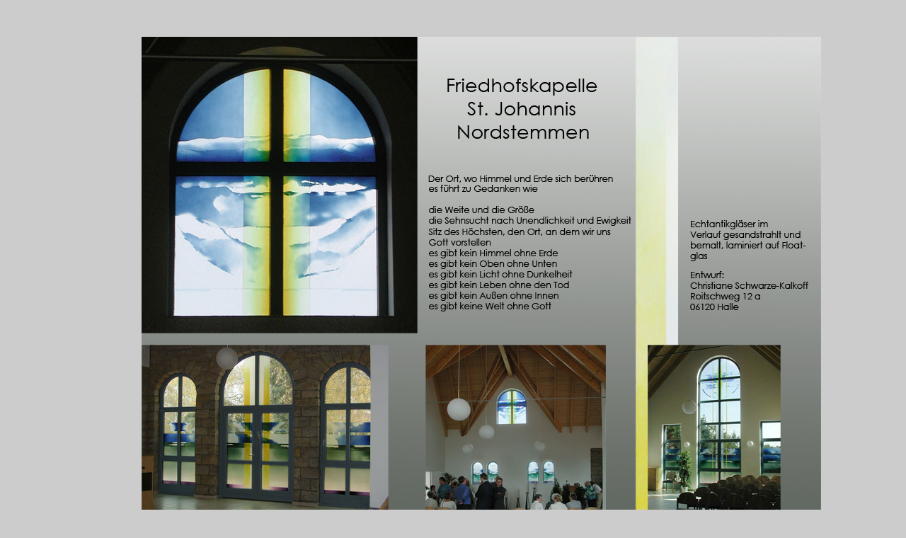

--- FILE ---
content_type: text/html
request_url: http://glasgestaltung-schwarze-kalkoff.de/GalerieNordstemmen/einleitgnordstem.html
body_size: 1287
content:
<!DOCTYPE html PUBLIC "-//W3C//DTD XHTML 1.0 Transitional//EN" "http://www.w3.org/TR/xhtml1/DTD/xhtml1-transitional.dtd">
<html xmlns="http://www.w3.org/1999/xhtml">
<head>
<!-- TemplateBeginEditable name="doctitle" -->
<title>Glas Kunst Architektur Glasgestaltung Kirchen Fenster</title>
<!-- TemplateEndEditable -->
<meta http-equiv="Content-Type" content="text/html; charset=iso-8859-1" />
<meta name="keywords" content="glasgestaltung, kirchen, kirchenfenster, church windows,glaskunst, glasmalerei, glasbilder, glass art, , glasdesign, glass designs, glask&uuml;nstler, glass artist, architecture-related glass, architekturbezogene glasgestaltung, glasobjekte, glass objects, glast&uuml;ren, glass doors, glasfusing, glass fusing, sandgestrahltes glas, sandblasted glass, glasinstallation, glasssinstallations, " />
<meta name="author" content="Text, Bilder: Eberhard Schwarze ++ Layout, Programmierung: Eberhard Schwarze" />
<meta name="publisher" content="Text, Bilder: Eberhard Schwarze ++ Layout, Programmierung: Eberhard Schwarze" />
<meta name="copyright" content="Eberhard Schwarze" />
<meta name="expires" content="30 days" />
<meta name="page-type" content="Glasgestaltung, Katalog" />
<meta name="robots" content="index, archive, follow" />
<style type="text/css" media="all">
@import "../sitestyles.css";
</style>
<link href="../links.css" rel="stylesheet" type="text/css" />
<style type="text/css" media="all">
.Stil3 {font-family: Verdana, Arial, Helvetica, sans-serif; color: #336699;
        font-size: 21px;}
.Stil23 {
	font-family: Verdana, Arial, Helvetica, sans-serif;
	color: #000000;
	font-size: smaller;
	letter-spacing: normal;
}
.Stil27 {font-family: Verdana, Arial, Helvetica, sans-serif; color: #336699}
.Stil34 {color: #999999; font-size: x-large; }



* {
   margin:0;
   padding:0;
}

div#wrapper {  /*für die Zentrierung der Seite*/
   position:absolute;
   left:50%;
 
   margin:0px 0 0 -470px;
   width:940px;
 
   background:#CCC;
   color:#FFF;
}
 
#maincontainer {
	position:absolute;
	left:30px;
	top:52px;
	width:960px;
	height:900px;
	z-index:2;
	background-color: #CCCCCC;
}

</style>

<!-- TemplateBeginEditable name="head" --><!-- TemplateEndEditable -->
</head>
<body>
<div id="wrapper">
<div id="maincontainer"><!-- TemplateBeginEditable name="EditRegion1" -->
  <p><img src="../bilder/Einleitung/Nordstemmen.jpg" alt="nst" width="960" height="679" /></p>
  <p>&nbsp;</p>
  <p align="center" class="Stil23">&nbsp;</p>
  <p align="center" class="Stil23"><a href="../glasraeume/sakral.htm">zur&uuml;ck zu &quot;sakrale R&auml;ume&quot;       &nbsp;&nbsp;&nbsp;&nbsp;&nbsp;&nbsp;&nbsp;&nbsp;&nbsp;&nbsp;&nbsp;&nbsp;&nbsp;&nbsp;&nbsp;&nbsp;&nbsp;&nbsp;&nbsp;&nbsp;&nbsp;&nbsp;&nbsp;&nbsp;&nbsp;&nbsp;&nbsp;&nbsp;&nbsp;&nbsp;&nbsp;&nbsp;&nbsp;&nbsp;&nbsp;&nbsp;&nbsp;&nbsp;&nbsp;&nbsp;&nbsp;&nbsp;&nbsp;&nbsp;&nbsp;&nbsp;&nbsp;&nbsp;&nbsp;&nbsp;&nbsp;&nbsp;&nbsp;&nbsp;&nbsp;&nbsp;&nbsp;&nbsp;&nbsp;&nbsp;&nbsp;&nbsp;&nbsp;&nbsp;&nbsp;&nbsp;&nbsp;&nbsp;&nbsp;&nbsp;&nbsp;&nbsp;&nbsp;&nbsp;&nbsp;&nbsp;&nbsp;&nbsp;</a><a href="indexGalNordstm.html">weiter zur Bildergalerie</a></p>
<!-- TemplateEndEditable --></div>
</div>
</div>
</body>
</html>

--- FILE ---
content_type: text/css
request_url: http://glasgestaltung-schwarze-kalkoff.de/sitestyles.css
body_size: 625
content:
html {
  background-color: #CCCCCC;
}

body {
	font-family: Verdana, Arial, Sans-Serif;
	font-size: 100%;
}

#container {
 background-color: dimgray;
 margin: 6% 10% 10% 10%;
 voice-family: "\"}\"";
 voice-family:inherit;
 margin: 8% 10% 10% 10%;
}
 
html>body #container {
 margin: 10%;
}
 
#content {
  width: 400px;
  float: left;
}

#picture {
  float: left
}

p.head, p.subhead, p.text, a {
	letter-spacing: normal;
}
p.head {
  color: gold;
  font-size: 1.7em;
}

p.subhead, p.text, a {
  color: white;
}

p.subhead {
  font-size: 0.75em;
}

p.text {
  font-size: 0.7em;
}

a { 
  text-decoration: none;
}
a:hover {

}


--- FILE ---
content_type: text/css
request_url: http://glasgestaltung-schwarze-kalkoff.de/links.css
body_size: 726
content:
a:link {
	font-family: Verdana, Arial, Helvetica, sans-serif;
	font-size: 100%;
	font-style: normal;
	line-height: 100%;
	font-weight: normal;
	color: #000000;
	text-decoration: none;
}
a:hover {
	font-family: Verdana, Arial, Helvetica, sans-serif;
	font-size: 100%;
	font-style: normal;
	line-height: 100%;
	font-weight: normal;
	color: #555555;
	text-decoration: none;

}

a:visited {
	font-family: "Century Gothic", Arial, Helvetica, sans-serif;
	font-size: 100%;
	font-style: normal;
	line-height: 100%;
	font-weight: normal;
	color: #666666;
	text-decoration: none;
}

a:active {
	font-weight: normal;

}

td {
	font-family: Verdana, Arial, Helvetica, sans-serif;
	font-size: 100%;
	color: #333333;
	line-height: 100%;
}
